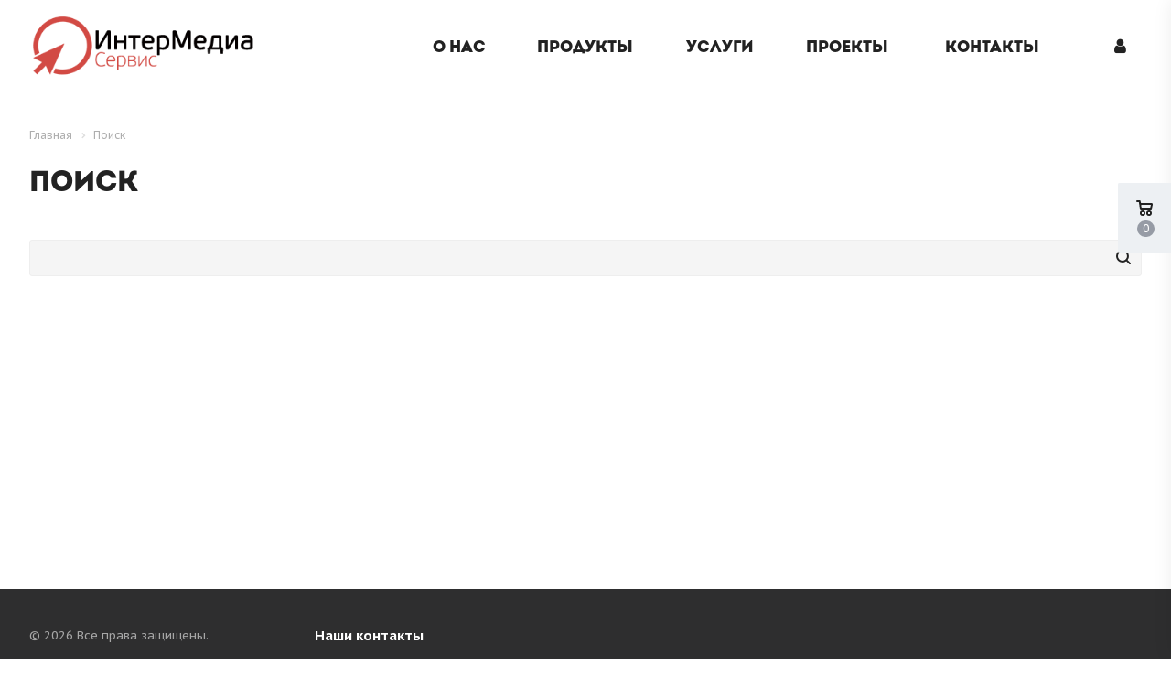

--- FILE ---
content_type: text/html; charset=UTF-8
request_url: https://imedianet.ru/search/
body_size: 11667
content:
<!DOCTYPE html>

<html xmlns="http://www.w3.org/1999/xhtml" xml:lang="ru" lang="ru" class="  ">
	<head>
						<title>Поиск - InterMedia Service</title>
		<meta name="viewport" content="initial-scale=1.0, width=device-width" />
		<meta name="HandheldFriendly" content="true" />
		<meta name="yes" content="yes" />
		<meta name="apple-mobile-web-app-status-bar-style" content="black" />
		<meta name="SKYPE_TOOLBAR" content="SKYPE_TOOLBAR_PARSER_COMPATIBLE" />
		<meta http-equiv="Content-Type" content="text/html; charset=UTF-8" />
<meta name="keywords" content="Пущино, разработка сайтов, подмосковье, серпухов, 1с-битрикс, управление сайтом, битрикс, корпоративный портал" />
<meta name="description" content="Компания специализируется на оказании широкого спектра услуг как для корпоративных клиентов так и для частных лиц. Профессионализм и ответственность ключевые преимущества нашей компании." />
<script data-skip-moving="true">(function(w, d, n) {var cl = "bx-core";var ht = d.documentElement;var htc = ht ? ht.className : undefined;if (htc === undefined || htc.indexOf(cl) !== -1){return;}var ua = n.userAgent;if (/(iPad;)|(iPhone;)/i.test(ua)){cl += " bx-ios";}else if (/Windows/i.test(ua)){cl += ' bx-win';}else if (/Macintosh/i.test(ua)){cl += " bx-mac";}else if (/Linux/i.test(ua) && !/Android/i.test(ua)){cl += " bx-linux";}else if (/Android/i.test(ua)){cl += " bx-android";}cl += (/(ipad|iphone|android|mobile|touch)/i.test(ua) ? " bx-touch" : " bx-no-touch");cl += w.devicePixelRatio && w.devicePixelRatio >= 2? " bx-retina": " bx-no-retina";if (/AppleWebKit/.test(ua)){cl += " bx-chrome";}else if (/Opera/.test(ua)){cl += " bx-opera";}else if (/Firefox/.test(ua)){cl += " bx-firefox";}ht.className = htc ? htc + " " + cl : cl;})(window, document, navigator);</script>


<link href="https://fonts.googleapis.com/css?family=PT+Sans+Caption:400italic,700italic,400,700&subset=latin,cyrillic-ext" type="text/css"  rel="stylesheet" />
<link href="/bitrix/cache/css/s1/aspro-digital/template_c9237254a1dda869d31afe80f360235e/template_c9237254a1dda869d31afe80f360235e_v1.css?1749594850518184" type="text/css"  data-template-style="true" rel="stylesheet" />







<link rel="apple-touch-icon" sizes="180x180" href="/bitrix/templates/aspro-digital/favicons/apple-touch-icon.png">
<link rel="icon" type="image/png" sizes="32x32" href="/bitrix/templates/aspro-digital/favicons/favicon-32x32.png">
<link rel="icon" type="image/png" sizes="16x16" href="/bitrix/templates/aspro-digital/favicons/favicon-16x16.png">
<link rel="manifest" href="/bitrix/templates/aspro-digital/favicons/manifest.json">
<link rel="mask-icon" href="/bitrix/templates/aspro-digital/favicons/safari-pinned-tab.svg" color="#5bbad5">
<meta name="theme-color" content="#ffffff">
<meta name="msapplication-config" content="/bitrix/templates/aspro-digital/favicons/browserconfig.xml.php" />
<link rel="shortcut icon" href="/favicon.ico?1719353835" type="image/x-icon" />
<link rel="apple-touch-icon" sizes="180x180" href="/include/apple-touch-icon.png" />
<style>.maxwidth-banner{max-width: auto;}</style>
<meta property="og:title" content="Поиск - InterMedia Service" />
<meta property="og:type" content="website" />
<meta property="og:image" content="/logo.png" />
<link rel="image_src" href="/logo.png"  />
<meta property="og:url" content="/search/" />
<meta property="og:description" content="Компания специализируется на оказании широкого спектра услуг как для корпоративных клиентов так и для частных лиц. Профессионализм и ответственность ключевые преимущества нашей компании." />



				<script data-skip-moving="true" src="https://www.google.com/recaptcha/api.js?render=explicit" async></script>
	</head>

	<body class="hide_menu_page mheader-v1 footer-v3 fill_bg_n header-vcustom title-v1 with_cabinet">
		<div id="panel"></div>
								<!--'start_frame_cache_options-block'-->						<!--'end_frame_cache_options-block'-->												<!--'start_frame_cache_SDCmrq'-->



<!--'end_frame_cache_SDCmrq'-->										
				<div class="visible-lg visible-md title-v1">
			<header class="header-v12 canfixed">
	<div class="logo_and_menu-row">
		<div class="logo-row">
			<div class="maxwidth-theme">
				<div class="logo-block col-md-4 col-sm-6">
					<div class="logo">
						<a href="/"><img src="/logo.png" alt="InterMedia Service" title="InterMedia Service" /></a>					</div>
				</div>
				<div class="col-md-8 menu-row">
					<div class="right-icons pull-right">
																									<div class="pull-right">
								<div class="wrap_icon wrap_cabinet">
								<a class="personal-link dark-color" href="https://ims.bitrix24.ru"><i class="svg svg-cabinet-login fa fa-user" aria-hidden="true"></i></a>
																	</div>
							</div>
											</div>
					<div class="menu-only">
						<nav class="mega-menu sliced">
								<div class="table-menu">
		<div class="marker-nav"></div>
		<table>
			<tr>
									
										<td class="menu-item unvisible   ">
						<div class="wrap">
							<a class="" href="/company/">
								О нас								<div class="line-wrapper"><span class="line"></span></div>
							</a>
													</div>
					</td>
									
										<td class="menu-item unvisible   ">
						<div class="wrap">
							<a class="" href="/product/">
								Продукты								<div class="line-wrapper"><span class="line"></span></div>
							</a>
													</div>
					</td>
									
										<td class="menu-item unvisible   ">
						<div class="wrap">
							<a class="" href="/services/">
								Услуги								<div class="line-wrapper"><span class="line"></span></div>
							</a>
													</div>
					</td>
									
										<td class="menu-item unvisible   ">
						<div class="wrap">
							<a class="" href="/projects/">
								Проекты								<div class="line-wrapper"><span class="line"></span></div>
							</a>
													</div>
					</td>
									
										<td class="menu-item unvisible   ">
						<div class="wrap">
							<a class="" href="/contacts/">
								Контакты								<div class="line-wrapper"><span class="line"></span></div>
							</a>
													</div>
					</td>
				
				<td class="dropdown js-dropdown nosave unvisible">
					<div class="wrap">
						<a class="dropdown-toggle more-items" href="#">
							<span>Ещё</span>
						</a>
						<span class="tail"></span>
						<ul class="dropdown-menu"></ul>
					</div>
				</td>

			</tr>
		</table>
	</div>


						</nav>
					</div>
				</div>
			</div>
		</div>	</div>
	<div class="line-row visible-xs"></div>
</header>		</div>

		
					<div id="headerfixed">
				<div class="maxwidth-theme">
	<div class="logo-row v2 row margin0">
		<div class="inner-table-block nopadding logo-block" style="width:33.3333%">
			<div class="logo">
				<a href="/"><img src="/logo.png" alt="InterMedia Service" title="InterMedia Service" /></a>			</div>
		</div>
		<div class="inner-table-block menu-block" style="width:54%">
			<div class="navs table-menu js-nav">
				<nav class="mega-menu sliced">
						<div class="table-menu">
		<div class="marker-nav"></div>
		<table>
			<tr>
									
										<td class="menu-item unvisible   ">
						<div class="wrap">
							<a class="" href="/company/">
								О нас								<div class="line-wrapper"><span class="line"></span></div>
							</a>
													</div>
					</td>
									
										<td class="menu-item unvisible   ">
						<div class="wrap">
							<a class="" href="/product/">
								Продукты								<div class="line-wrapper"><span class="line"></span></div>
							</a>
													</div>
					</td>
									
										<td class="menu-item unvisible   ">
						<div class="wrap">
							<a class="" href="/services/">
								Услуги								<div class="line-wrapper"><span class="line"></span></div>
							</a>
													</div>
					</td>
									
										<td class="menu-item unvisible   ">
						<div class="wrap">
							<a class="" href="/projects/">
								Проекты								<div class="line-wrapper"><span class="line"></span></div>
							</a>
													</div>
					</td>
									
										<td class="menu-item unvisible   ">
						<div class="wrap">
							<a class="" href="/contacts/">
								Контакты								<div class="line-wrapper"><span class="line"></span></div>
							</a>
													</div>
					</td>
				
				<td class="dropdown js-dropdown nosave unvisible">
					<div class="wrap">
						<a class="dropdown-toggle more-items" href="#">
							<span>Ещё</span>
						</a>
						<span class="tail"></span>
						<ul class="dropdown-menu"></ul>
					</div>
				</td>

			</tr>
		</table>
	</div>


				</nav>
			</div>
		</div>
					<div class="inner-table-block nopadding small-block">
				<div class="wrap_icon wrap_cabinet">
					<a class="personal-link dark-color animate-load" data-event="jqm" data-param-type="auth" data-param-backurl="/search/" data-name="auth" href="/cabinet/"><i class="svg svg-cabinet-login fa fa-user" aria-hidden="true"></i></a>				</div>
			</div>
							</div>
</div>			</div>
		
		<div id="mobileheader" class="visible-xs visible-sm">
			<div class="mobileheader-v1">
	<div class="burger pull-left">
		<i class="svg svg-burger mask"></i>
		<i class="svg svg-close black lg"></i>
	</div>
	<div class="logo-block pull-left">
		<div class="logo">
			<a href="/"><img src="/logo.png" alt="InterMedia Service" title="InterMedia Service" /></a>		</div>
	</div>
	<div class="right-icons pull-right">
		<div class="pull-right">
			<div class="wrap_icon">
				<button class="top-btn inline-search-show twosmallfont">
					<i class="svg svg-search lg" aria-hidden="true"></i>
				</button>
			</div>
		</div>
							<div class="pull-right">
				<div class="wrap_icon wrap_cabinet">
					<a class="personal-link dark-color animate-load" data-event="jqm" data-param-type="auth" data-param-backurl="/search/" data-name="auth" href="/cabinet/"><i class="svg svg-cabinet-login lg" aria-hidden="true"></i></a>				</div>
			</div>
			</div>
</div>			<div id="mobilemenu" class="leftside">
				<div class="mobilemenu-v1 scroller">
	<div class="wrap">
			<div class="menu top">
		<ul class="top">
															<li>
					<a class="dark-color parent" href="/company/" title="О нас">
						<span>О нас</span>
													<span class="arrow"><i class="svg svg_triangle_right"></i></span>
											</a>
											<ul class="dropdown">
							<li class="menu_back"><a href="" class="dark-color" rel="nofollow"><i class="svg svg-arrow-right"></i>Назад</a></li>
							<li class="menu_title">О нас</li>
																															<li>
									<a class="dark-color" href="/company/index.php" title="О компании">
										<span>О компании</span>
																			</a>
																	</li>
																															<li>
									<a class="dark-color" href="/company/licenses/" title="Сертификаты">
										<span>Сертификаты</span>
																			</a>
																	</li>
																															<li>
									<a class="dark-color" href="/company/partners/" title="Партнеры">
										<span>Партнеры</span>
																			</a>
																	</li>
																															<li>
									<a class="dark-color" href="/company/reviews/" title="Отзывы">
										<span>Отзывы</span>
																			</a>
																	</li>
													</ul>
									</li>
															<li>
					<a class="dark-color parent" href="/product/" title="Продукты">
						<span>Продукты</span>
													<span class="arrow"><i class="svg svg_triangle_right"></i></span>
											</a>
											<ul class="dropdown">
							<li class="menu_back"><a href="" class="dark-color" rel="nofollow"><i class="svg svg-arrow-right"></i>Назад</a></li>
							<li class="menu_title">Продукты</li>
																															<li>
									<a class="dark-color" href="https://imedianet.ru/product/bsm/" title="1С-Битрикс: Управление сайтом">
										<span>1С-Битрикс: Управление сайтом</span>
																			</a>
																	</li>
																															<li>
									<a class="dark-color" href="https://imedianet.ru/product/bitrix24/" title="Битрикс24">
										<span>Битрикс24</span>
																			</a>
																	</li>
																															<li>
									<a class="dark-color" href="https://vdsina.ru/?partner=37164hhbbj" title="Серверы">
										<span>Серверы</span>
																			</a>
																	</li>
													</ul>
									</li>
															<li>
					<a class="dark-color parent" href="/services/" title="Услуги">
						<span>Услуги</span>
													<span class="arrow"><i class="svg svg_triangle_right"></i></span>
											</a>
											<ul class="dropdown">
							<li class="menu_back"><a href="" class="dark-color" rel="nofollow"><i class="svg svg-arrow-right"></i>Назад</a></li>
							<li class="menu_title">Услуги</li>
																															<li>
									<a class="dark-color parent" href="/services/develop/" title="Разработка сайтов">
										<span>Разработка сайтов</span>
																					<span class="arrow"><i class="svg svg_triangle_right"></i></span>
																			</a>
																			<ul class="dropdown">
											<li class="menu_back"><a href="" class="dark-color" rel="nofollow"><i class="svg svg-arrow-right"></i>Назад</a></li>
											<li class="menu_title">Разработка сайтов</li>
																																															<li>
													<a class="dark-color" href="/services/develop/corporate/" title="Корпоративные сайты">
														<span>Корпоративные сайты</span>
																											</a>
																									</li>
																																															<li>
													<a class="dark-color" href="/services/develop/ecommerce/" title="Интернет-магазины">
														<span>Интернет-магазины</span>
																											</a>
																									</li>
																																															<li>
													<a class="dark-color" href="/services/develop/portal/" title="Порталы и Онлайн-сервисы">
														<span>Порталы и Онлайн-сервисы</span>
																											</a>
																									</li>
																					</ul>
																	</li>
																															<li>
									<a class="dark-color parent" href="/services/cis/" title="Корпоративные информационные системы">
										<span>Корпоративные информационные системы</span>
																					<span class="arrow"><i class="svg svg_triangle_right"></i></span>
																			</a>
																			<ul class="dropdown">
											<li class="menu_back"><a href="" class="dark-color" rel="nofollow"><i class="svg svg-arrow-right"></i>Назад</a></li>
											<li class="menu_title">Корпоративные информационные системы</li>
																																															<li>
													<a class="dark-color" href="/services/cis/vnedrenie-crm/" title="Внедрение CRM">
														<span>Внедрение CRM</span>
																											</a>
																									</li>
																																															<li>
													<a class="dark-color" href="/services/cis/vnedrenie/" title="Внедрение систем учета">
														<span>Внедрение систем учета</span>
																											</a>
																									</li>
																					</ul>
																	</li>
																															<li>
									<a class="dark-color" href="/services/support/" title="Техническая поддержка">
										<span>Техническая поддержка</span>
																			</a>
																	</li>
													</ul>
									</li>
															<li>
					<a class="dark-color" href="/projects/" title="Проекты">
						<span>Проекты</span>
											</a>
									</li>
															<li>
					<a class="dark-color" href="/contacts/" title="Контакты">
						<span>Контакты</span>
											</a>
									</li>
					</ul>
	</div>
					<div class="menu middle">
	<ul>
		<li>
			<a class="dark-color" href="/cabinet/">
				<i class="svg svg-cabinet-login"></i>
				<span>Мой кабинет</span>
							</a>
					</li>
	</ul>
</div>						<div class="menu middle">
				<ul>
					<li class="counters">
						<a class="dark-color ready" href="/cart/">
							<i class="svg svg-basket"></i>
							<span>Корзина<span class="count empted">0</span></span>
						</a>
					</li>
				</ul>
			</div>
							<div class="contacts">
			<div class="title">Будьте на связи</div>
			<div class="address">
				<i class="svg svg-address"></i>
				Москва и Московская область			</div>
			<div class="email">
				<i class="svg svg-email"></i>
				<a href="mailto:info@imedianet.ru">info@imedianet.ru</a>			</div>
		</div>
				<div class="social-icons">
	<!-- noindex -->
	<ul>
																			</ul>
	<!-- /noindex -->
</div>	</div>
</div>			</div>
		</div>


		<div class="body  hover_shine">
			<div class="body_media"></div>

			<div role="main" class="main banner-AUTO">
				
																<!--title_content--> 
						<section class="page-top maxwidth-theme ">	
	<div class="row">
		<div class="col-md-12">
			<ul class="breadcrumb" id="navigation" itemscope itemtype="http://schema.org/BreadcrumbList"><li itemprop="itemListElement" itemscope itemtype="http://schema.org/ListItem" id="bx_breadcrumb_0"><a href="/" title="Главная" itemscope itemtype="http://schema.org/Thing" itemprop="item"><span itemprop="name">Главная</span></a><meta itemprop="position" content="1" /></li><li itemprop="itemListElement" itemscope itemtype="http://schema.org/ListItem" id="bx_breadcrumb_1" class="active"><span itemscope itemtype="http://schema.org/Thing" itemprop="item"><span itemprop="name">Поиск</span></span><meta itemprop="position" content="2" /></li></ul>			<div class="page-top-main">
				<h1 id="pagetitle">Поиск</h1>
			</div>
		</div>
	</div>
</section>						<!--end-title_content-->
					
									
				<div class="container ">
																<div class="row">
															<div class="maxwidth-theme">
																															<div class="col-md-12 col-sm-12 col-xs-12 content-md">
																									<div class="search-page">
	<div class="searchinput">
		<form action="" method="get">
							<input class="q" type="text" name="q" value="" size="40" />
								<button class="btn btn-search" type="submit" name="s" value="Искать"><i class="svg svg-search svg-black"></i></button>
			<input type="hidden" name="how" value="r" />
				</form>
	</div><br />
			</div>																																																									</div>														
													
															</div>													</div>						
									</div>							</div>			
		</div>		
		<footer id="footer" class="compact">	
	<div class="container">
		<div class="row bottom-middle">
			<div class="maxwidth-theme">
				<div class="col-md-3 col-sm-3 copy-block">
					<div class="copy blocks">
						&copy; 2026 Все права защищены.					</div>
					<div class="print-block blocks"></div>
					<div id="bx-composite-banner" class="blocks"></div>
				</div>
				<div class="col-md-6 col-sm-6">
					<span class="white_middle_text">Наши контакты<br>
<br>
<br>
</span>					<div class="row info">
						<div class="col-md-6">
														<div class="email blocks">
								<a href="mailto:info@imedianet.ru">info@imedianet.ru</a>							</div>	
						</div>
						<div class="col-md-6">
							<div class="address blocks">
								Москва и Московская область							</div>
						</div>
					</div>
				</div>
				<div class="col-md-3 col-sm-3">
					<div class="social-block">
						<div class="social-icons">
		<!-- noindex -->
	<ul>
																			</ul>
	<!-- /noindex -->
</div>					</div>
				</div>
			</div>
		</div>
	</div>
</footer>		<div class="bx_areas">
				<!-- Yandex.Metrika counter -->
<!-- /Yandex.Metrika counter -->
		</div>
				

	<div class="inline-search-block fixed with-close big">
		<div class="maxwidth-theme">
			<div class="col-md-12">
				<div class="search-wrapper">
					<div id="title-search">
						<form action="/search/" class="search">
							<div class="search-input-div">
								<input class="search-input" id="title-search-input" type="text" name="q" value="" placeholder="Найти" size="40" maxlength="50" autocomplete="off" />
							</div>
							<div class="search-button-div">
								<button class="btn btn-search btn-default bold btn-lg" type="submit" name="s" value="Найти">Найти</button>
								<span class="close-block inline-search-hide"><span class="svg svg-close close-icons"></span></span>
							</div>
						</form>
					</div>
				</div>
			</div>
		</div>
	</div>
				<!-- noindex -->
	<div class="ajax_basket">
	<!--'start_frame_cache_68RyGa'--><div class="basket fly">
	<div class="wrap cont">
		<span class="opener" title="пуста">
			<span class="count empted">0</span>
		</span>
		<h4>Корзина</h4>
				<div class="basket_empty">
			<div class="wrap">
				<h4>Ваша корзина пуста</h4>
				<div class="description">Исправить это просто: выберите в каталоге интересующий товар и нажмите кнопку «В корзину»</div>
				<div class="button"><a class="btn btn-default" href="/product/">В каталог</a></div>
			</div>
		</div>
	</div>
</div>
<!--'end_frame_cache_68RyGa'-->	</div>
	<!-- /noindex -->
		
		<script data-skip-moving="true">
        (function(w,d,u){
                var s=d.createElement('script');s.async=true;s.src=u+'?'+(Date.now()/60000|0);
                var h=d.getElementsByTagName('script')[0];h.parentNode.insertBefore(s,h);
        })(window,document,'https://cdn.bitrix24.ru/imsr/crm/site_button/loader_2_b850dl.js');
</script>
<!--'start_frame_cache_TVwM3R'--><!-- Bitrix24.LiveChat external config -->
<!-- /Bitrix24.LiveChat external config -->
<!--'end_frame_cache_TVwM3R'-->	<script>if(!window.BX)window.BX={};if(!window.BX.message)window.BX.message=function(mess){if(typeof mess==='object'){for(let i in mess) {BX.message[i]=mess[i];} return true;}};</script>
<script>(window.BX||top.BX).message({"JS_CORE_LOADING":"Загрузка...","JS_CORE_NO_DATA":"- Нет данных -","JS_CORE_WINDOW_CLOSE":"Закрыть","JS_CORE_WINDOW_EXPAND":"Развернуть","JS_CORE_WINDOW_NARROW":"Свернуть в окно","JS_CORE_WINDOW_SAVE":"Сохранить","JS_CORE_WINDOW_CANCEL":"Отменить","JS_CORE_WINDOW_CONTINUE":"Продолжить","JS_CORE_H":"ч","JS_CORE_M":"м","JS_CORE_S":"с","JSADM_AI_HIDE_EXTRA":"Скрыть лишние","JSADM_AI_ALL_NOTIF":"Показать все","JSADM_AUTH_REQ":"Требуется авторизация!","JS_CORE_WINDOW_AUTH":"Войти","JS_CORE_IMAGE_FULL":"Полный размер"});</script><script src="/bitrix/js/main/core/core.min.js?1749249113225353"></script><script>BX.Runtime.registerExtension({"name":"main.core","namespace":"BX","loaded":true});</script>
<script>BX.setJSList(["\/bitrix\/js\/main\/core\/core_ajax.js","\/bitrix\/js\/main\/core\/core_promise.js","\/bitrix\/js\/main\/polyfill\/promise\/js\/promise.js","\/bitrix\/js\/main\/loadext\/loadext.js","\/bitrix\/js\/main\/loadext\/extension.js","\/bitrix\/js\/main\/polyfill\/promise\/js\/promise.js","\/bitrix\/js\/main\/polyfill\/find\/js\/find.js","\/bitrix\/js\/main\/polyfill\/includes\/js\/includes.js","\/bitrix\/js\/main\/polyfill\/matches\/js\/matches.js","\/bitrix\/js\/ui\/polyfill\/closest\/js\/closest.js","\/bitrix\/js\/main\/polyfill\/fill\/main.polyfill.fill.js","\/bitrix\/js\/main\/polyfill\/find\/js\/find.js","\/bitrix\/js\/main\/polyfill\/matches\/js\/matches.js","\/bitrix\/js\/main\/polyfill\/core\/dist\/polyfill.bundle.js","\/bitrix\/js\/main\/core\/core.js","\/bitrix\/js\/main\/polyfill\/intersectionobserver\/js\/intersectionobserver.js","\/bitrix\/js\/main\/lazyload\/dist\/lazyload.bundle.js","\/bitrix\/js\/main\/polyfill\/core\/dist\/polyfill.bundle.js","\/bitrix\/js\/main\/parambag\/dist\/parambag.bundle.js"]);
</script>
<script>BX.Runtime.registerExtension({"name":"ui.dexie","namespace":"BX.Dexie3","loaded":true});</script>
<script>BX.Runtime.registerExtension({"name":"ls","namespace":"window","loaded":true});</script>
<script>BX.Runtime.registerExtension({"name":"fx","namespace":"window","loaded":true});</script>
<script>BX.Runtime.registerExtension({"name":"fc","namespace":"window","loaded":true});</script>
<script>BX.Runtime.registerExtension({"name":"pull.protobuf","namespace":"BX","loaded":true});</script>
<script>BX.Runtime.registerExtension({"name":"rest.client","namespace":"window","loaded":true});</script>
<script>(window.BX||top.BX).message({"pull_server_enabled":"N","pull_config_timestamp":1701367536,"shared_worker_allowed":"Y","pull_guest_mode":"N","pull_guest_user_id":0,"pull_worker_mtime":1749249192});(window.BX||top.BX).message({"PULL_OLD_REVISION":"Для продолжения корректной работы с сайтом необходимо перезагрузить страницу."});</script>
<script>BX.Runtime.registerExtension({"name":"pull.client","namespace":"BX","loaded":true});</script>
<script>BX.Runtime.registerExtension({"name":"pull","namespace":"window","loaded":true});</script>
<script>BX.Runtime.registerExtension({"name":"jquery2","namespace":"window","loaded":true});</script>
<script>(window.BX||top.BX).message({"LANGUAGE_ID":"ru","FORMAT_DATE":"DD.MM.YYYY","FORMAT_DATETIME":"DD.MM.YYYY HH:MI:SS","COOKIE_PREFIX":"BITRIX_SM","SERVER_TZ_OFFSET":"10800","UTF_MODE":"Y","SITE_ID":"s1","SITE_DIR":"\/","USER_ID":"","SERVER_TIME":1769767764,"USER_TZ_OFFSET":0,"USER_TZ_AUTO":"Y","bitrix_sessid":"751effc2e88ebf3969bd89642bbe2e01"});</script><script  src="/bitrix/cache/js/s1/aspro-digital/kernel_main/kernel_main_v1.js?1767444491159742"></script>
<script src="/bitrix/js/ui/dexie/dist/dexie3.bundle.min.js?171935578688274"></script>
<script src="/bitrix/js/main/core/core_ls.min.js?17408523632683"></script>
<script src="/bitrix/js/main/core/core_frame_cache.min.js?174085236311132"></script>
<script src="/bitrix/js/pull/protobuf/protobuf.min.js?171935382276433"></script>
<script src="/bitrix/js/pull/protobuf/model.min.js?171935382214190"></script>
<script src="/bitrix/js/rest/client/rest.client.min.js?17193538229240"></script>
<script src="/bitrix/js/pull/client/pull.client.min.js?174924919349849"></script>
<script src="/bitrix/js/main/jquery/jquery-2.2.4.min.js?171935382485578"></script>
<script src="/bitrix/js/main/ajax.js?171935382435509"></script>
<script>BX.setJSList(["\/bitrix\/js\/main\/core\/core_fx.js","\/bitrix\/js\/main\/pageobject\/pageobject.js","\/bitrix\/js\/main\/core\/core_window.js","\/bitrix\/js\/main\/session.js","\/bitrix\/js\/main\/date\/main.date.js","\/bitrix\/js\/main\/core\/core_date.js","\/bitrix\/js\/main\/utils.js","\/bitrix\/templates\/aspro-digital\/js\/jquery.actual.min.js","\/bitrix\/templates\/aspro-digital\/js\/jquery.fancybox.js","\/bitrix\/templates\/aspro-digital\/vendor\/jquery.easing.js","\/bitrix\/templates\/aspro-digital\/vendor\/jquery.appear.js","\/bitrix\/templates\/aspro-digital\/vendor\/jquery.cookie.js","\/bitrix\/templates\/aspro-digital\/vendor\/bootstrap.js","\/bitrix\/templates\/aspro-digital\/vendor\/flexslider\/jquery.flexslider.min.js","\/bitrix\/templates\/aspro-digital\/vendor\/jquery.validate.min.js","\/bitrix\/templates\/aspro-digital\/js\/jquery.uniform.min.js","\/bitrix\/templates\/aspro-digital\/js\/jqModal.js","\/bitrix\/templates\/aspro-digital\/js\/detectmobilebrowser.js","\/bitrix\/templates\/aspro-digital\/js\/matchMedia.js","\/bitrix\/templates\/aspro-digital\/js\/jquery.waypoints.min.js","\/bitrix\/templates\/aspro-digital\/js\/jquery.counterup.js","\/bitrix\/templates\/aspro-digital\/js\/jquery.alphanumeric.js","\/bitrix\/templates\/aspro-digital\/js\/jquery.mobile.custom.touch.min.js","\/bitrix\/templates\/aspro-digital\/js\/general.js","\/bitrix\/templates\/aspro-digital\/js\/custom.js","\/bitrix\/components\/bitrix\/search.title\/script.js","\/bitrix\/templates\/aspro-digital\/components\/bitrix\/search.title\/fixed\/script.js","\/bitrix\/templates\/aspro-digital\/js\/jquery.inputmask.bundle.min.js"]);</script>
<script>BX.setCSSList(["\/bitrix\/templates\/aspro-digital\/css\/bootstrap.css","\/bitrix\/templates\/aspro-digital\/css\/fonts\/font-awesome\/css\/font-awesome.min.css","\/bitrix\/templates\/aspro-digital\/vendor\/flexslider\/flexslider.css","\/bitrix\/templates\/aspro-digital\/css\/jquery.fancybox.css","\/bitrix\/templates\/aspro-digital\/css\/theme-elements.css","\/bitrix\/templates\/aspro-digital\/css\/theme-responsive.css","\/bitrix\/templates\/aspro-digital\/css\/print.css","\/bitrix\/templates\/aspro-digital\/css\/animation\/animate.min.css","\/bitrix\/templates\/aspro-digital\/css\/animation\/animation_ext.css","\/bitrix\/templates\/.default\/ajax\/ajax.css","\/bitrix\/templates\/aspro-digital\/css\/width-3.css","\/bitrix\/templates\/aspro-digital\/css\/font-4.css","\/bitrix\/templates\/aspro-digital\/styles.css","\/bitrix\/templates\/aspro-digital\/template_styles.css","\/bitrix\/templates\/aspro-digital\/css\/responsive.css","\/bitrix\/templates\/aspro-digital\/themes\/4\/colors.css","\/bitrix\/templates\/aspro-digital\/bg_color\/light\/bgcolors.css","\/bitrix\/templates\/aspro-digital\/css\/custom.css"]);</script>
<script>
					(function () {
						"use strict";

						var counter = function ()
						{
							var cookie = (function (name) {
								var parts = ("; " + document.cookie).split("; " + name + "=");
								if (parts.length == 2) {
									try {return JSON.parse(decodeURIComponent(parts.pop().split(";").shift()));}
									catch (e) {}
								}
							})("BITRIX_CONVERSION_CONTEXT_s1");

							if (cookie && cookie.EXPIRE >= BX.message("SERVER_TIME"))
								return;

							var request = new XMLHttpRequest();
							request.open("POST", "/bitrix/tools/conversion/ajax_counter.php", true);
							request.setRequestHeader("Content-type", "application/x-www-form-urlencoded");
							request.send(
								"SITE_ID="+encodeURIComponent("s1")+
								"&sessid="+encodeURIComponent(BX.bitrix_sessid())+
								"&HTTP_REFERER="+encodeURIComponent(document.referrer)
							);
						};

						if (window.frameRequestStart === true)
							BX.addCustomEvent("onFrameDataReceived", counter);
						else
							BX.ready(counter);
					})();
				</script>
<script>BX.message({'JS_REQUIRED':'Заполните это поле!','JS_FORMAT':'Неверный формат!','JS_FILE_EXT':'Недопустимое расширение файла!','JS_PASSWORD_COPY':'Пароли не совпадают!','JS_PASSWORD_LENGTH':'Минимум 6 символов!','JS_ERROR':'Неверно заполнено поле!','JS_FILE_SIZE':'Максимальный размер 5мб!','JS_FILE_BUTTON_NAME':'Выберите файл','JS_FILE_DEFAULT':'Файл не найден','JS_DATE':'Некорректная дата!','JS_DATETIME':'Некорректная дата/время!','JS_REQUIRED_LICENSES':'Согласитесь с условиями','S_CALLBACK':'Заказать звонок','ERROR_INCLUDE_MODULE_DIGITAL_TITLE':'Ошибка подключения модуля &laquo;Аспро: Digital-компания&raquo;','ERROR_INCLUDE_MODULE_DIGITAL_TEXT':'Ошибка подключения модуля &laquo;Аспро: Digital-компания&raquo;.<br />Пожалуйста установите модуль и повторите попытку','S_SERVICES':'Наши услуги','S_SERVICES_SHORT':'Услуги','S_TO_ALL_SERVICES':'Все услуги','S_CATALOG':'Каталог товаров','S_CATALOG_SHORT':'Каталог','S_TO_ALL_CATALOG':'Весь каталог','S_CATALOG_FAVORITES':'Наши товары','S_CATALOG_FAVORITES_SHORT':'Товары','S_NEWS':'Новости','S_TO_ALL_NEWS':'Все новости','S_COMPANY':'О компании','S_OTHER':'Прочее','S_CONTENT':'Контент','T_JS_ARTICLE':'Артикул: ','T_JS_NAME':'Наименование: ','T_JS_PRICE':'Цена: ','T_JS_QUANTITY':'Количество: ','T_JS_SUMM':'Сумма: ','FANCY_CLOSE':'Закрыть','FANCY_NEXT':'Вперед','FANCY_PREV':'Назад','CUSTOM_COLOR_CHOOSE':'Выбрать','CUSTOM_COLOR_CANCEL':'Отмена','S_MOBILE_MENU':'Меню','DIGITAL_T_MENU_BACK':'Назад','DIGITAL_T_MENU_CALLBACK':'Обратная связь','DIGITAL_T_MENU_CONTACTS_TITLE':'Будьте на связи','TITLE_BASKET':'В корзине товаров на #SUMM#','BASKET_SUMM':'#SUMM#','EMPTY_BASKET':'пуста','TITLE_BASKET_EMPTY':'Корзина пуста','BASKET':'Корзина','SEARCH_TITLE':'Поиск','SOCIAL_TITLE':'Оставайтесь на связи','LOGIN':'Войти','MY_CABINET':'Мой кабинет','HEADER_SCHEDULE':'Время работы','SEO_TEXT':'SEO описание','COMPANY_IMG':'Картинка компании','COMPANY_TEXT':'Описание компании','JS_RECAPTCHA_ERROR':'Не подтверждено!','JS_PROCESSING_ERROR':'Согласитесь с условиями!'})</script>
<script  src="/bitrix/cache/js/s1/aspro-digital/template_69f64c5c9b61b75aadad653b717976bc/template_69f64c5c9b61b75aadad653b717976bc_v1.js?1749594850291445"></script>

<script type='text/javascript'>
		var arBasketItems = {};
		var arDigitalOptions = ({
			'SITE_DIR' : '/',
			'SITE_ID' : 's1',
			'SITE_TEMPLATE_PATH' : '/bitrix/templates/aspro-digital',
			'THEME' : ({
				'THEME_SWITCHER' : 'N',
				'BASE_COLOR' : '4',
				'BASE_COLOR_CUSTOM' : 'd04944',
				'TOP_MENU' : '',
				'TOP_MENU_FIXED' : 'Y',
				'COLORED_LOGO' : 'N',
				'SIDE_MENU' : 'LEFT',
				'SCROLLTOTOP_TYPE' : 'ROUND_COLOR',
				'SCROLLTOTOP_POSITION' : 'CONTENT',
				'CAPTCHA_FORM_TYPE' : 'RECAPTCHA',
				'PHONE_MASK' : '+7 (999) 999-99-99',
				'VALIDATE_PHONE_MASK' : '^[+][0-9] [(][0-9]{3}[)] [0-9]{3}[-][0-9]{2}[-][0-9]{2}$',
				'DATE_MASK' : 'd.m.y',
				'DATE_PLACEHOLDER' : 'дд.мм.гггг',
				'VALIDATE_DATE_MASK' : '^[0-9]{1,2}\.[0-9]{1,2}\.[0-9]{4}$',
				'DATETIME_MASK' : 'd.m.y h:s',
				'DATETIME_PLACEHOLDER' : 'дд.мм.гггг чч:мм',
				'VALIDATE_DATETIME_MASK' : '^[0-9]{1,2}\.[0-9]{1,2}\.[0-9]{4} [0-9]{1,2}\:[0-9]{1,2}$',
				'VALIDATE_FILE_EXT' : 'png|jpg|jpeg|gif|doc|docx|xls|xlsx|txt|pdf|odt|rtf',
				'SOCIAL_VK' : '',
				'SOCIAL_FACEBOOK' : '',
				'SOCIAL_TWITTER' : '',
				'SOCIAL_YOUTUBE' : '',
				'SOCIAL_ODNOKLASSNIKI' : '',
				'SOCIAL_GOOGLEPLUS' : '',
				'BANNER_WIDTH' : 'AUTO',
				'TEASERS_INDEX' : 'Y',
				'CATALOG_INDEX' : 'Y',
				'PORTFOLIO_INDEX' : 'Y',
				'INSTAGRAMM_INDEX' : 'N',
				'BIGBANNER_ANIMATIONTYPE' : 'SLIDE_HORIZONTAL',
				'BIGBANNER_SLIDESSHOWSPEED' : '8000',
				'BIGBANNER_ANIMATIONSPEED' : '500',
				'PARTNERSBANNER_SLIDESSHOWSPEED' : '5000',
				'PARTNERSBANNER_ANIMATIONSPEED' : '600',
				'ORDER_VIEW' : 'Y',
				'ORDER_BASKET_VIEW' : 'FLY',
				'URL_BASKET_SECTION' : '/cart/',
				'URL_ORDER_SECTION' : '/cart/order/',
				'PAGE_WIDTH' : '3',
				'PAGE_CONTACTS' : 'custom',
				'HEADER_TYPE' : 'custom',
				'HEADER_TOP_LINE' : '',
				'HEADER_FIXED' : 'custom',
				'HEADER_MOBILE' : '1',
				'HEADER_MOBILE_MENU' : '1',
				'HEADER_MOBILE_MENU_SHOW_TYPE' : '',
				'TYPE_SEARCH' : 'fixed',
				'PAGE_TITLE' : '1',
				'INDEX_TYPE' : 'index4',
				'FOOTER_TYPE' : '3',
				'FOOTER_TYPE' : '3',
				'PRINT_BUTTON' : 'N',
				'SHOW_SMARTFILTER' : 'Y',
				'LICENCE_CHECKED' : 'Y',
				'FILTER_VIEW' : 'VERTICAL',
				'YA_GOLAS' : 'N',
				'YA_COUNTER_ID' : '',
				'USE_FORMS_GOALS' : 'COMMON',
				'USE_SALE_GOALS' : 'Y',
				'USE_DEBUG_GOALS' : 'N',
				'IS_BASKET_PAGE' : '',
				'IS_ORDER_PAGE' : '',
			})
		});
		</script>
<script>
				var arBasketItems = [];
			</script>
<script type="text/javascript">
(function (d, w, c) {
    (w[c] = w[c] || []).push(function() {
        try {
            w.yaCounter161561 = new Ya.Metrika({id:161561,
                    clickmap:true, webvisor:true,params:window.yaParams||{ }});
        } catch(e) {}
    });
    
    var n = d.getElementsByTagName("script")[0],
        s = d.createElement("script"),
        f = function () { n.parentNode.insertBefore(s, n); };
    s.type = "text/javascript";
    s.async = true;
    s.src = (d.location.protocol == "https:" ? "https:" : "http:") + "//mc.yandex.ru/metrika/watch.js";

    if (w.opera == "[object Opera]") {
        d.addEventListener("DOMContentLoaded", f);
    } else { f(); }
})(document, window, "yandex_metrika_callbacks");
</script>
<script type="text/javascript">

  var _gaq = _gaq || [];
  _gaq.push(['_setAccount', 'UA-27622786-1']);
  _gaq.push(['_trackPageview']);

  (function() {
    var ga = document.createElement('script'); ga.type = 'text/javascript'; ga.async = true;
    ga.src = ('https:' == document.location.protocol ? 'https://ssl' : 'http://www') + '.google-analytics.com/ga.js';
    var s = document.getElementsByTagName('script')[0]; s.parentNode.insertBefore(ga, s);
  })();

</script><script type="text/javascript">
	var jsControl = new JCTitleSearch2({
		//'WAIT_IMAGE': '/bitrix/themes/.default/images/wait.gif',
		'AJAX_PAGE' : '/search/',
		'CONTAINER_ID': 'title-search',
		'INPUT_ID': 'title-search-input',
		'MIN_QUERY_LEN': 2
	});
</script><script>
	window.addEventListener('onBitrixLiveChat', function(event)
	{
		var config = {'user':{'hash':'e0f67120bb13a64f4d6f1d0e993e0016','name':'','lastName':'','email':''},'firstMessage':'[br][b]Сайт[/b]: #VAR_HOST#[br][b]Страница сайта[/b]: #VAR_PAGE#'};
		var widget = event.detail.widget;

		widget.setUserRegisterData(
			config.user
		);
		widget.setCustomData(
			config.firstMessage.replace('#VAR_HOST#', location.hostname).replace('#VAR_PAGE#', '[url='+location.href+']'+(document.title || location.href)+'[/url]')
		);

	
	});
</script>
</body>
</html>